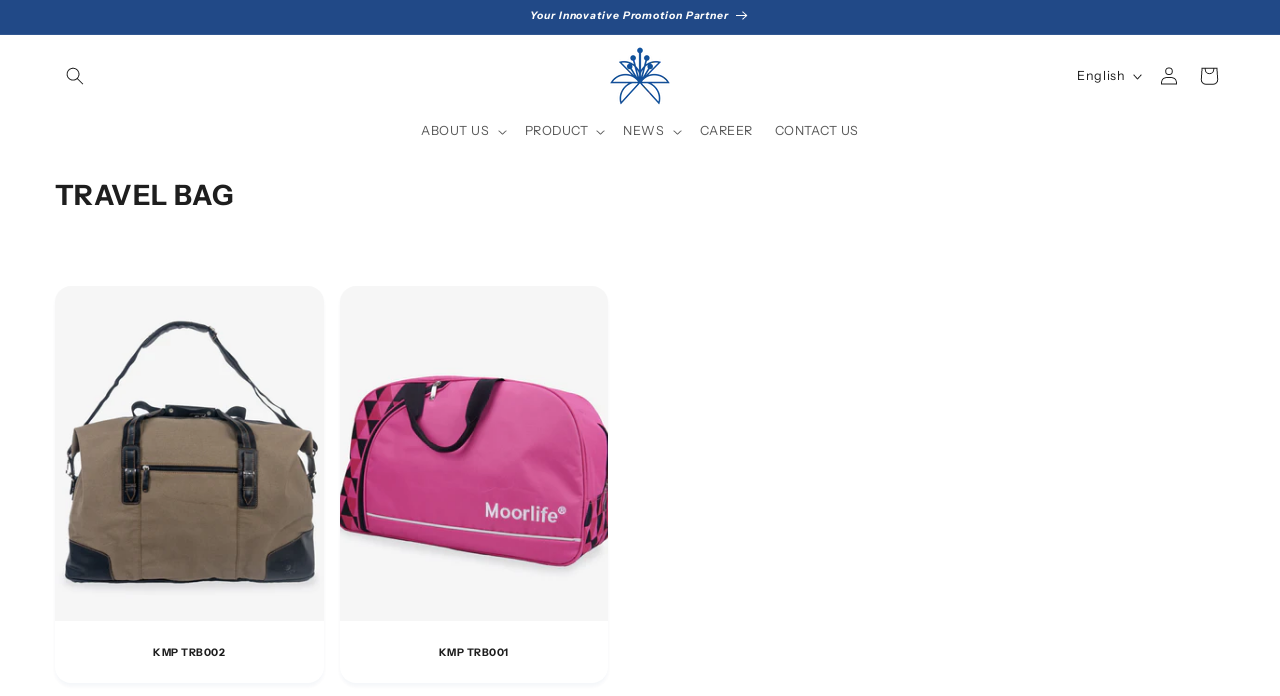

--- FILE ---
content_type: text/css
request_url: https://kusumamegah.co.id/cdn/shop/t/4/assets/dsc.css?v=160080868600804154971692592232
body_size: -374
content:
.collection-hero__title,.product__title h1,.main-page-title{font-size:28px}html .header__submenu .header__menu-item{white-space:nowrap;text-transform:capitalize}html .list-menu--disclosure{width:auto}.globo-form-app .wizard__content>p{visibility:hidden;position:absolute}.cart__ctas{justify-content:end;margin-top:0}.drawer{z-index:999991}@media screen and (min-width: 750px){html .blog-articles{grid-template-columns:1fr 1fr 1fr}.image-with-text__content--desktop-justify>*{align-self:center;text-align:justify}}
/*# sourceMappingURL=/cdn/shop/t/4/assets/dsc.css.map?v=160080868600804154971692592232 */
